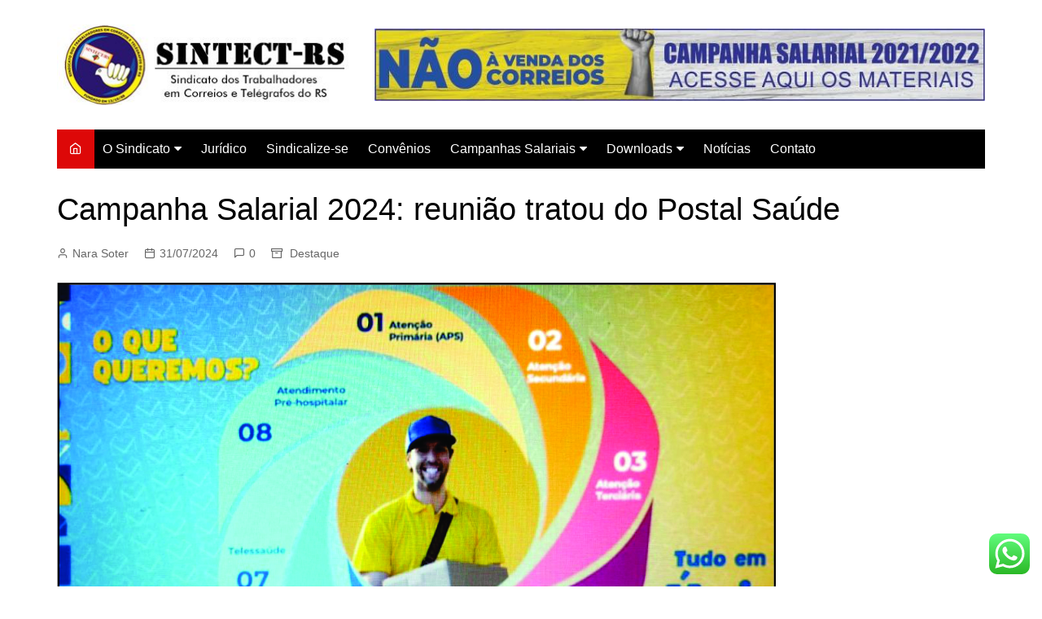

--- FILE ---
content_type: text/html; charset=UTF-8
request_url: https://sintectrs.org.br/campanha-salarial-2024-reuniao-tratou-do-postal-saude/
body_size: 20280
content:
		<!doctype html>
		<html lang="pt-BR">
				<head>
			<meta charset="UTF-8">
			<meta name="viewport" content="width=device-width, initial-scale=1">
			<link rel="profile" href="https://gmpg.org/xfn/11">
			<title>Campanha Salarial 2024: reunião tratou do Postal Saúde &#8211; Sintect &#8211; RS</title>
<meta name='robots' content='max-image-preview:large' />
<link rel='dns-prefetch' href='//platform-api.sharethis.com' />
<link rel='dns-prefetch' href='//fonts.googleapis.com' />
<link rel="alternate" type="application/rss+xml" title="Feed para Sintect - RS &raquo;" href="https://sintectrs.org.br/feed/" />
<link rel="alternate" type="application/rss+xml" title="Feed de comentários para Sintect - RS &raquo;" href="https://sintectrs.org.br/comments/feed/" />
<link rel="alternate" type="application/rss+xml" title="Feed de comentários para Sintect - RS &raquo; Campanha Salarial 2024: reunião tratou do Postal Saúde" href="https://sintectrs.org.br/campanha-salarial-2024-reuniao-tratou-do-postal-saude/feed/" />
<script type="text/javascript">
window._wpemojiSettings = {"baseUrl":"https:\/\/s.w.org\/images\/core\/emoji\/14.0.0\/72x72\/","ext":".png","svgUrl":"https:\/\/s.w.org\/images\/core\/emoji\/14.0.0\/svg\/","svgExt":".svg","source":{"concatemoji":"https:\/\/sintectrs.org.br\/wp-includes\/js\/wp-emoji-release.min.js?ver=6.2.8"}};
/*! This file is auto-generated */
!function(e,a,t){var n,r,o,i=a.createElement("canvas"),p=i.getContext&&i.getContext("2d");function s(e,t){p.clearRect(0,0,i.width,i.height),p.fillText(e,0,0);e=i.toDataURL();return p.clearRect(0,0,i.width,i.height),p.fillText(t,0,0),e===i.toDataURL()}function c(e){var t=a.createElement("script");t.src=e,t.defer=t.type="text/javascript",a.getElementsByTagName("head")[0].appendChild(t)}for(o=Array("flag","emoji"),t.supports={everything:!0,everythingExceptFlag:!0},r=0;r<o.length;r++)t.supports[o[r]]=function(e){if(p&&p.fillText)switch(p.textBaseline="top",p.font="600 32px Arial",e){case"flag":return s("\ud83c\udff3\ufe0f\u200d\u26a7\ufe0f","\ud83c\udff3\ufe0f\u200b\u26a7\ufe0f")?!1:!s("\ud83c\uddfa\ud83c\uddf3","\ud83c\uddfa\u200b\ud83c\uddf3")&&!s("\ud83c\udff4\udb40\udc67\udb40\udc62\udb40\udc65\udb40\udc6e\udb40\udc67\udb40\udc7f","\ud83c\udff4\u200b\udb40\udc67\u200b\udb40\udc62\u200b\udb40\udc65\u200b\udb40\udc6e\u200b\udb40\udc67\u200b\udb40\udc7f");case"emoji":return!s("\ud83e\udef1\ud83c\udffb\u200d\ud83e\udef2\ud83c\udfff","\ud83e\udef1\ud83c\udffb\u200b\ud83e\udef2\ud83c\udfff")}return!1}(o[r]),t.supports.everything=t.supports.everything&&t.supports[o[r]],"flag"!==o[r]&&(t.supports.everythingExceptFlag=t.supports.everythingExceptFlag&&t.supports[o[r]]);t.supports.everythingExceptFlag=t.supports.everythingExceptFlag&&!t.supports.flag,t.DOMReady=!1,t.readyCallback=function(){t.DOMReady=!0},t.supports.everything||(n=function(){t.readyCallback()},a.addEventListener?(a.addEventListener("DOMContentLoaded",n,!1),e.addEventListener("load",n,!1)):(e.attachEvent("onload",n),a.attachEvent("onreadystatechange",function(){"complete"===a.readyState&&t.readyCallback()})),(e=t.source||{}).concatemoji?c(e.concatemoji):e.wpemoji&&e.twemoji&&(c(e.twemoji),c(e.wpemoji)))}(window,document,window._wpemojiSettings);
</script>
<style type="text/css">
img.wp-smiley,
img.emoji {
	display: inline !important;
	border: none !important;
	box-shadow: none !important;
	height: 1em !important;
	width: 1em !important;
	margin: 0 0.07em !important;
	vertical-align: -0.1em !important;
	background: none !important;
	padding: 0 !important;
}
</style>
	<link rel='stylesheet' id='ht_ctc_main_css-css' href='https://sintectrs.org.br/wp-content/plugins/click-to-chat-for-whatsapp/new/inc/assets/css/main.css?ver=3.27.1' type='text/css' media='all' />
<link rel='stylesheet' id='wp-block-library-css' href='https://sintectrs.org.br/wp-includes/css/dist/block-library/style.min.css?ver=6.2.8' type='text/css' media='all' />
<style id='wp-block-library-theme-inline-css' type='text/css'>
.wp-block-audio figcaption{color:#555;font-size:13px;text-align:center}.is-dark-theme .wp-block-audio figcaption{color:hsla(0,0%,100%,.65)}.wp-block-audio{margin:0 0 1em}.wp-block-code{border:1px solid #ccc;border-radius:4px;font-family:Menlo,Consolas,monaco,monospace;padding:.8em 1em}.wp-block-embed figcaption{color:#555;font-size:13px;text-align:center}.is-dark-theme .wp-block-embed figcaption{color:hsla(0,0%,100%,.65)}.wp-block-embed{margin:0 0 1em}.blocks-gallery-caption{color:#555;font-size:13px;text-align:center}.is-dark-theme .blocks-gallery-caption{color:hsla(0,0%,100%,.65)}.wp-block-image figcaption{color:#555;font-size:13px;text-align:center}.is-dark-theme .wp-block-image figcaption{color:hsla(0,0%,100%,.65)}.wp-block-image{margin:0 0 1em}.wp-block-pullquote{border-bottom:4px solid;border-top:4px solid;color:currentColor;margin-bottom:1.75em}.wp-block-pullquote cite,.wp-block-pullquote footer,.wp-block-pullquote__citation{color:currentColor;font-size:.8125em;font-style:normal;text-transform:uppercase}.wp-block-quote{border-left:.25em solid;margin:0 0 1.75em;padding-left:1em}.wp-block-quote cite,.wp-block-quote footer{color:currentColor;font-size:.8125em;font-style:normal;position:relative}.wp-block-quote.has-text-align-right{border-left:none;border-right:.25em solid;padding-left:0;padding-right:1em}.wp-block-quote.has-text-align-center{border:none;padding-left:0}.wp-block-quote.is-large,.wp-block-quote.is-style-large,.wp-block-quote.is-style-plain{border:none}.wp-block-search .wp-block-search__label{font-weight:700}.wp-block-search__button{border:1px solid #ccc;padding:.375em .625em}:where(.wp-block-group.has-background){padding:1.25em 2.375em}.wp-block-separator.has-css-opacity{opacity:.4}.wp-block-separator{border:none;border-bottom:2px solid;margin-left:auto;margin-right:auto}.wp-block-separator.has-alpha-channel-opacity{opacity:1}.wp-block-separator:not(.is-style-wide):not(.is-style-dots){width:100px}.wp-block-separator.has-background:not(.is-style-dots){border-bottom:none;height:1px}.wp-block-separator.has-background:not(.is-style-wide):not(.is-style-dots){height:2px}.wp-block-table{margin:0 0 1em}.wp-block-table td,.wp-block-table th{word-break:normal}.wp-block-table figcaption{color:#555;font-size:13px;text-align:center}.is-dark-theme .wp-block-table figcaption{color:hsla(0,0%,100%,.65)}.wp-block-video figcaption{color:#555;font-size:13px;text-align:center}.is-dark-theme .wp-block-video figcaption{color:hsla(0,0%,100%,.65)}.wp-block-video{margin:0 0 1em}.wp-block-template-part.has-background{margin-bottom:0;margin-top:0;padding:1.25em 2.375em}
</style>
<link rel='stylesheet' id='classic-theme-styles-css' href='https://sintectrs.org.br/wp-includes/css/classic-themes.min.css?ver=6.2.8' type='text/css' media='all' />
<style id='global-styles-inline-css' type='text/css'>
body{--wp--preset--color--black: #000000;--wp--preset--color--cyan-bluish-gray: #abb8c3;--wp--preset--color--white: #ffffff;--wp--preset--color--pale-pink: #f78da7;--wp--preset--color--vivid-red: #cf2e2e;--wp--preset--color--luminous-vivid-orange: #ff6900;--wp--preset--color--luminous-vivid-amber: #fcb900;--wp--preset--color--light-green-cyan: #7bdcb5;--wp--preset--color--vivid-green-cyan: #00d084;--wp--preset--color--pale-cyan-blue: #8ed1fc;--wp--preset--color--vivid-cyan-blue: #0693e3;--wp--preset--color--vivid-purple: #9b51e0;--wp--preset--gradient--vivid-cyan-blue-to-vivid-purple: linear-gradient(135deg,rgba(6,147,227,1) 0%,rgb(155,81,224) 100%);--wp--preset--gradient--light-green-cyan-to-vivid-green-cyan: linear-gradient(135deg,rgb(122,220,180) 0%,rgb(0,208,130) 100%);--wp--preset--gradient--luminous-vivid-amber-to-luminous-vivid-orange: linear-gradient(135deg,rgba(252,185,0,1) 0%,rgba(255,105,0,1) 100%);--wp--preset--gradient--luminous-vivid-orange-to-vivid-red: linear-gradient(135deg,rgba(255,105,0,1) 0%,rgb(207,46,46) 100%);--wp--preset--gradient--very-light-gray-to-cyan-bluish-gray: linear-gradient(135deg,rgb(238,238,238) 0%,rgb(169,184,195) 100%);--wp--preset--gradient--cool-to-warm-spectrum: linear-gradient(135deg,rgb(74,234,220) 0%,rgb(151,120,209) 20%,rgb(207,42,186) 40%,rgb(238,44,130) 60%,rgb(251,105,98) 80%,rgb(254,248,76) 100%);--wp--preset--gradient--blush-light-purple: linear-gradient(135deg,rgb(255,206,236) 0%,rgb(152,150,240) 100%);--wp--preset--gradient--blush-bordeaux: linear-gradient(135deg,rgb(254,205,165) 0%,rgb(254,45,45) 50%,rgb(107,0,62) 100%);--wp--preset--gradient--luminous-dusk: linear-gradient(135deg,rgb(255,203,112) 0%,rgb(199,81,192) 50%,rgb(65,88,208) 100%);--wp--preset--gradient--pale-ocean: linear-gradient(135deg,rgb(255,245,203) 0%,rgb(182,227,212) 50%,rgb(51,167,181) 100%);--wp--preset--gradient--electric-grass: linear-gradient(135deg,rgb(202,248,128) 0%,rgb(113,206,126) 100%);--wp--preset--gradient--midnight: linear-gradient(135deg,rgb(2,3,129) 0%,rgb(40,116,252) 100%);--wp--preset--duotone--dark-grayscale: url('#wp-duotone-dark-grayscale');--wp--preset--duotone--grayscale: url('#wp-duotone-grayscale');--wp--preset--duotone--purple-yellow: url('#wp-duotone-purple-yellow');--wp--preset--duotone--blue-red: url('#wp-duotone-blue-red');--wp--preset--duotone--midnight: url('#wp-duotone-midnight');--wp--preset--duotone--magenta-yellow: url('#wp-duotone-magenta-yellow');--wp--preset--duotone--purple-green: url('#wp-duotone-purple-green');--wp--preset--duotone--blue-orange: url('#wp-duotone-blue-orange');--wp--preset--font-size--small: 16px;--wp--preset--font-size--medium: 28px;--wp--preset--font-size--large: 32px;--wp--preset--font-size--x-large: 42px;--wp--preset--font-size--larger: 38px;--wp--preset--spacing--20: 0.44rem;--wp--preset--spacing--30: 0.67rem;--wp--preset--spacing--40: 1rem;--wp--preset--spacing--50: 1.5rem;--wp--preset--spacing--60: 2.25rem;--wp--preset--spacing--70: 3.38rem;--wp--preset--spacing--80: 5.06rem;--wp--preset--shadow--natural: 6px 6px 9px rgba(0, 0, 0, 0.2);--wp--preset--shadow--deep: 12px 12px 50px rgba(0, 0, 0, 0.4);--wp--preset--shadow--sharp: 6px 6px 0px rgba(0, 0, 0, 0.2);--wp--preset--shadow--outlined: 6px 6px 0px -3px rgba(255, 255, 255, 1), 6px 6px rgba(0, 0, 0, 1);--wp--preset--shadow--crisp: 6px 6px 0px rgba(0, 0, 0, 1);}:where(.is-layout-flex){gap: 0.5em;}body .is-layout-flow > .alignleft{float: left;margin-inline-start: 0;margin-inline-end: 2em;}body .is-layout-flow > .alignright{float: right;margin-inline-start: 2em;margin-inline-end: 0;}body .is-layout-flow > .aligncenter{margin-left: auto !important;margin-right: auto !important;}body .is-layout-constrained > .alignleft{float: left;margin-inline-start: 0;margin-inline-end: 2em;}body .is-layout-constrained > .alignright{float: right;margin-inline-start: 2em;margin-inline-end: 0;}body .is-layout-constrained > .aligncenter{margin-left: auto !important;margin-right: auto !important;}body .is-layout-constrained > :where(:not(.alignleft):not(.alignright):not(.alignfull)){max-width: var(--wp--style--global--content-size);margin-left: auto !important;margin-right: auto !important;}body .is-layout-constrained > .alignwide{max-width: var(--wp--style--global--wide-size);}body .is-layout-flex{display: flex;}body .is-layout-flex{flex-wrap: wrap;align-items: center;}body .is-layout-flex > *{margin: 0;}:where(.wp-block-columns.is-layout-flex){gap: 2em;}.has-black-color{color: var(--wp--preset--color--black) !important;}.has-cyan-bluish-gray-color{color: var(--wp--preset--color--cyan-bluish-gray) !important;}.has-white-color{color: var(--wp--preset--color--white) !important;}.has-pale-pink-color{color: var(--wp--preset--color--pale-pink) !important;}.has-vivid-red-color{color: var(--wp--preset--color--vivid-red) !important;}.has-luminous-vivid-orange-color{color: var(--wp--preset--color--luminous-vivid-orange) !important;}.has-luminous-vivid-amber-color{color: var(--wp--preset--color--luminous-vivid-amber) !important;}.has-light-green-cyan-color{color: var(--wp--preset--color--light-green-cyan) !important;}.has-vivid-green-cyan-color{color: var(--wp--preset--color--vivid-green-cyan) !important;}.has-pale-cyan-blue-color{color: var(--wp--preset--color--pale-cyan-blue) !important;}.has-vivid-cyan-blue-color{color: var(--wp--preset--color--vivid-cyan-blue) !important;}.has-vivid-purple-color{color: var(--wp--preset--color--vivid-purple) !important;}.has-black-background-color{background-color: var(--wp--preset--color--black) !important;}.has-cyan-bluish-gray-background-color{background-color: var(--wp--preset--color--cyan-bluish-gray) !important;}.has-white-background-color{background-color: var(--wp--preset--color--white) !important;}.has-pale-pink-background-color{background-color: var(--wp--preset--color--pale-pink) !important;}.has-vivid-red-background-color{background-color: var(--wp--preset--color--vivid-red) !important;}.has-luminous-vivid-orange-background-color{background-color: var(--wp--preset--color--luminous-vivid-orange) !important;}.has-luminous-vivid-amber-background-color{background-color: var(--wp--preset--color--luminous-vivid-amber) !important;}.has-light-green-cyan-background-color{background-color: var(--wp--preset--color--light-green-cyan) !important;}.has-vivid-green-cyan-background-color{background-color: var(--wp--preset--color--vivid-green-cyan) !important;}.has-pale-cyan-blue-background-color{background-color: var(--wp--preset--color--pale-cyan-blue) !important;}.has-vivid-cyan-blue-background-color{background-color: var(--wp--preset--color--vivid-cyan-blue) !important;}.has-vivid-purple-background-color{background-color: var(--wp--preset--color--vivid-purple) !important;}.has-black-border-color{border-color: var(--wp--preset--color--black) !important;}.has-cyan-bluish-gray-border-color{border-color: var(--wp--preset--color--cyan-bluish-gray) !important;}.has-white-border-color{border-color: var(--wp--preset--color--white) !important;}.has-pale-pink-border-color{border-color: var(--wp--preset--color--pale-pink) !important;}.has-vivid-red-border-color{border-color: var(--wp--preset--color--vivid-red) !important;}.has-luminous-vivid-orange-border-color{border-color: var(--wp--preset--color--luminous-vivid-orange) !important;}.has-luminous-vivid-amber-border-color{border-color: var(--wp--preset--color--luminous-vivid-amber) !important;}.has-light-green-cyan-border-color{border-color: var(--wp--preset--color--light-green-cyan) !important;}.has-vivid-green-cyan-border-color{border-color: var(--wp--preset--color--vivid-green-cyan) !important;}.has-pale-cyan-blue-border-color{border-color: var(--wp--preset--color--pale-cyan-blue) !important;}.has-vivid-cyan-blue-border-color{border-color: var(--wp--preset--color--vivid-cyan-blue) !important;}.has-vivid-purple-border-color{border-color: var(--wp--preset--color--vivid-purple) !important;}.has-vivid-cyan-blue-to-vivid-purple-gradient-background{background: var(--wp--preset--gradient--vivid-cyan-blue-to-vivid-purple) !important;}.has-light-green-cyan-to-vivid-green-cyan-gradient-background{background: var(--wp--preset--gradient--light-green-cyan-to-vivid-green-cyan) !important;}.has-luminous-vivid-amber-to-luminous-vivid-orange-gradient-background{background: var(--wp--preset--gradient--luminous-vivid-amber-to-luminous-vivid-orange) !important;}.has-luminous-vivid-orange-to-vivid-red-gradient-background{background: var(--wp--preset--gradient--luminous-vivid-orange-to-vivid-red) !important;}.has-very-light-gray-to-cyan-bluish-gray-gradient-background{background: var(--wp--preset--gradient--very-light-gray-to-cyan-bluish-gray) !important;}.has-cool-to-warm-spectrum-gradient-background{background: var(--wp--preset--gradient--cool-to-warm-spectrum) !important;}.has-blush-light-purple-gradient-background{background: var(--wp--preset--gradient--blush-light-purple) !important;}.has-blush-bordeaux-gradient-background{background: var(--wp--preset--gradient--blush-bordeaux) !important;}.has-luminous-dusk-gradient-background{background: var(--wp--preset--gradient--luminous-dusk) !important;}.has-pale-ocean-gradient-background{background: var(--wp--preset--gradient--pale-ocean) !important;}.has-electric-grass-gradient-background{background: var(--wp--preset--gradient--electric-grass) !important;}.has-midnight-gradient-background{background: var(--wp--preset--gradient--midnight) !important;}.has-small-font-size{font-size: var(--wp--preset--font-size--small) !important;}.has-medium-font-size{font-size: var(--wp--preset--font-size--medium) !important;}.has-large-font-size{font-size: var(--wp--preset--font-size--large) !important;}.has-x-large-font-size{font-size: var(--wp--preset--font-size--x-large) !important;}
.wp-block-navigation a:where(:not(.wp-element-button)){color: inherit;}
:where(.wp-block-columns.is-layout-flex){gap: 2em;}
.wp-block-pullquote{font-size: 1.5em;line-height: 1.6;}
</style>
<link rel='stylesheet' id='contact-form-7-css' href='https://sintectrs.org.br/wp-content/plugins/contact-form-7/includes/css/styles.css?ver=5.7.6' type='text/css' media='all' />
<link rel='stylesheet' id='wpdm-font-awesome-css' href='https://sintectrs.org.br/wp-content/plugins/download-manager/assets/fontawesome/css/all.min.css?ver=6.2.8' type='text/css' media='all' />
<link rel='stylesheet' id='wpdm-front-bootstrap-css' href='https://sintectrs.org.br/wp-content/plugins/download-manager/assets/bootstrap/css/bootstrap.min.css?ver=6.2.8' type='text/css' media='all' />
<link rel='stylesheet' id='wpdm-front-css' href='https://sintectrs.org.br/wp-content/plugins/download-manager/assets/css/front.css?ver=6.2.8' type='text/css' media='all' />
<link rel='stylesheet' id='share-this-share-buttons-sticky-css' href='https://sintectrs.org.br/wp-content/plugins/sharethis-share-buttons/css/mu-style.css?ver=1682422482' type='text/css' media='all' />
<link rel='stylesheet' id='wpmagazine-modules-lite-google-fonts-css' href='https://fonts.googleapis.com/css?family=Roboto%3A400%2C100%2C300%2C400%2C500%2C700%2C900%7CYanone+Kaffeesatz%3A200%2C300%2C400%2C500%2C600%2C700%7COpen+Sans%3A300%2C400%2C600%2C700%2C800%7CRoboto+Slab%3A100%2C200%2C300%2C400%2C500%2C600%2C700%2C800%2C900%7CPoppins%3A100%2C200%2C300%2C400%2C500%2C600%2C700%2C800%2C900&#038;subset=latin%2Clatin-ext' type='text/css' media='all' />
<link rel='stylesheet' id='fontawesome-css' href='https://sintectrs.org.br/wp-content/plugins/wp-magazine-modules-lite/includes/assets/library/fontawesome/css/all.min.css?ver=5.12.1' type='text/css' media='all' />
<link rel='stylesheet' id='wpmagazine-modules-lite-frontend-css' href='https://sintectrs.org.br/wp-content/plugins/wp-magazine-modules-lite/includes/assets/css/build.css?ver=1.0.8' type='text/css' media='all' />
<link rel='stylesheet' id='slick-slider-css' href='https://sintectrs.org.br/wp-content/plugins/wp-magazine-modules-lite/includes/assets/library/slick-slider/css/slick.css?ver=1.8.0' type='text/css' media='all' />
<link rel='stylesheet' id='slick-slider-theme-css' href='https://sintectrs.org.br/wp-content/plugins/wp-magazine-modules-lite/includes/assets/library/slick-slider/css/slick-theme.css?ver=1.8.0' type='text/css' media='all' />
<link rel='stylesheet' id='cream-magazine-style-css' href='https://sintectrs.org.br/wp-content/themes/cream-magazine/style.css?ver=2.1.4' type='text/css' media='all' />
<link rel='stylesheet' id='fontAwesome-4-css' href='https://sintectrs.org.br/wp-content/themes/cream-magazine/assets/dist/fonts/fontAwesome/fontAwesome.min.css?ver=2.1.4' type='text/css' media='all' />
<link rel='stylesheet' id='feather-icons-css' href='https://sintectrs.org.br/wp-content/themes/cream-magazine/assets/dist/fonts/feather/feather.min.css?ver=2.1.4' type='text/css' media='all' />
<link rel='stylesheet' id='cream-magazine-main-css' href='https://sintectrs.org.br/wp-content/themes/cream-magazine/assets/dist/css/main.css?ver=2.1.4' type='text/css' media='all' />
<link rel='stylesheet' id='universal-google-adsense-and-ads-manager-css' href='https://sintectrs.org.br/wp-content/plugins/universal-google-adsense-and-ads-manager/public/assets/dist/css/ugaam-public.css?ver=1.1.2' type='text/css' media='all' />
<script type='text/javascript' src='https://sintectrs.org.br/wp-includes/js/jquery/jquery.min.js?ver=3.6.4' id='jquery-core-js'></script>
<script type='text/javascript' src='https://sintectrs.org.br/wp-includes/js/jquery/jquery-migrate.min.js?ver=3.4.0' id='jquery-migrate-js'></script>
<script type='text/javascript' src='https://sintectrs.org.br/wp-content/plugins/download-manager/assets/bootstrap/js/popper.min.js?ver=6.2.8' id='wpdm-poper-js'></script>
<script type='text/javascript' src='https://sintectrs.org.br/wp-content/plugins/download-manager/assets/bootstrap/js/bootstrap.min.js?ver=6.2.8' id='wpdm-front-bootstrap-js'></script>
<script type='text/javascript' id='wpdm-frontjs-js-extra'>
/* <![CDATA[ */
var wpdm_url = {"home":"https:\/\/sintectrs.org.br\/","site":"https:\/\/sintectrs.org.br\/","ajax":"https:\/\/sintectrs.org.br\/wp-admin\/admin-ajax.php"};
var wpdm_js = {"spinner":"<i class=\"fas fa-sun fa-spin\"><\/i>"};
/* ]]> */
</script>
<script type='text/javascript' src='https://sintectrs.org.br/wp-content/plugins/download-manager/assets/js/front.js?ver=3.2.70' id='wpdm-frontjs-js'></script>
<script type='text/javascript' src='//platform-api.sharethis.com/js/sharethis.js?ver=2.1.6#property=6447bad865e28d00193ae96a&#038;product=inline-buttons&#038;source=sharethis-share-buttons-wordpress' id='share-this-share-buttons-mu-js'></script>
<script type='text/javascript' src='https://sintectrs.org.br/wp-content/plugins/universal-google-adsense-and-ads-manager/public/assets/dist/js/ugaam-public.js?ver=1.1.2' id='universal-google-adsense-and-ads-manager-js'></script>
<link rel="https://api.w.org/" href="https://sintectrs.org.br/wp-json/" /><link rel="alternate" type="application/json" href="https://sintectrs.org.br/wp-json/wp/v2/posts/7016" /><link rel="EditURI" type="application/rsd+xml" title="RSD" href="https://sintectrs.org.br/xmlrpc.php?rsd" />
<link rel="wlwmanifest" type="application/wlwmanifest+xml" href="https://sintectrs.org.br/wp-includes/wlwmanifest.xml" />
<meta name="generator" content="WordPress 6.2.8" />
<link rel="canonical" href="https://sintectrs.org.br/campanha-salarial-2024-reuniao-tratou-do-postal-saude/" />
<link rel='shortlink' href='https://sintectrs.org.br/?p=7016' />
<link rel="alternate" type="application/json+oembed" href="https://sintectrs.org.br/wp-json/oembed/1.0/embed?url=https%3A%2F%2Fsintectrs.org.br%2Fcampanha-salarial-2024-reuniao-tratou-do-postal-saude%2F" />
<link rel="alternate" type="text/xml+oembed" href="https://sintectrs.org.br/wp-json/oembed/1.0/embed?url=https%3A%2F%2Fsintectrs.org.br%2Fcampanha-salarial-2024-reuniao-tratou-do-postal-saude%2F&#038;format=xml" />
			<style>
							</style>
			<link rel="pingback" href="https://sintectrs.org.br/xmlrpc.php"><style>a:hover{text-decoration:none !important;}button,input[type="button"],input[type="reset"],input[type="submit"],.primary-navigation > ul > li.home-btn,.cm_header_lay_three .primary-navigation > ul > li.home-btn,.news_ticker_wrap .ticker_head,#toTop,.section-title h2::after,.sidebar-widget-area .widget .widget-title h2::after,.footer-widget-container .widget .widget-title h2::after,#comments div#respond h3#reply-title::after,#comments h2.comments-title:after,.post_tags a,.owl-carousel .owl-nav button.owl-prev,.owl-carousel .owl-nav button.owl-next,.cm_author_widget .author-detail-link a,.error_foot form input[type="submit"],.widget_search form input[type="submit"],.header-search-container input[type="submit"],.trending_widget_carousel .owl-dots button.owl-dot,.pagination .page-numbers.current,.post-navigation .nav-links .nav-previous a,.post-navigation .nav-links .nav-next a,#comments form input[type="submit"],footer .widget.widget_search form input[type="submit"]:hover,.widget_product_search .woocommerce-product-search button[type="submit"],.woocommerce ul.products li.product .button,.woocommerce .woocommerce-pagination ul.page-numbers li span.current,.woocommerce .product div.summary .cart button.single_add_to_cart_button,.woocommerce .product div.woocommerce-tabs div.panel #reviews #review_form_wrapper .comment-form p.form-submit .submit,.woocommerce .product section.related > h2::after,.woocommerce .cart .button:hover,.woocommerce .cart .button:focus,.woocommerce .cart input.button:hover,.woocommerce .cart input.button:focus,.woocommerce #respond input#submit:hover,.woocommerce #respond input#submit:focus,.woocommerce button.button:hover,.woocommerce button.button:focus,.woocommerce input.button:hover,.woocommerce input.button:focus,.woocommerce #respond input#submit.alt:hover,.woocommerce a.button.alt:hover,.woocommerce button.button.alt:hover,.woocommerce input.button.alt:hover,.woocommerce a.remove:hover,.woocommerce-account .woocommerce-MyAccount-navigation ul li.is-active a,.woocommerce a.button:hover,.woocommerce a.button:focus,.widget_product_tag_cloud .tagcloud a:hover,.widget_product_tag_cloud .tagcloud a:focus,.woocommerce .widget_price_filter .price_slider_wrapper .ui-slider .ui-slider-handle,.error_page_top_portion,.primary-navigation ul li a span.menu-item-description{background-color:#dd0808}a:hover,.post_title h2 a:hover,.post_title h2 a:focus,.post_meta li a:hover,.post_meta li a:focus,ul.social-icons li a[href*=".com"]:hover::before,.ticker_carousel .owl-nav button.owl-prev i,.ticker_carousel .owl-nav button.owl-next i,.news_ticker_wrap .ticker_items .item a:hover,.news_ticker_wrap .ticker_items .item a:focus,.cm_banner .post_title h2 a:hover,.cm_banner .post_meta li a:hover,.cm_middle_post_widget_one .post_title h2 a:hover,.cm_middle_post_widget_one .post_meta li a:hover,.cm_middle_post_widget_three .post_thumb .post-holder a:hover,.cm_middle_post_widget_three .post_thumb .post-holder a:focus,.cm_middle_post_widget_six .middle_widget_six_carousel .item .card .card_content a:hover,.cm_middle_post_widget_six .middle_widget_six_carousel .item .card .card_content a:focus,.cm_post_widget_twelve .card .post-holder a:hover,.cm_post_widget_twelve .card .post-holder a:focus,.cm_post_widget_seven .card .card_content a:hover,.cm_post_widget_seven .card .card_content a:focus,.copyright_section a:hover,.footer_nav ul li a:hover,.breadcrumb ul li:last-child span,.pagination .page-numbers:hover,#comments ol.comment-list li article footer.comment-meta .comment-metadata span.edit-link a:hover,#comments ol.comment-list li article .reply a:hover,.social-share ul li a:hover,ul.social-icons li a:hover,ul.social-icons li a:focus,.woocommerce ul.products li.product a:hover,.woocommerce ul.products li.product .price,.woocommerce .woocommerce-pagination ul.page-numbers li a.page-numbers:hover,.woocommerce div.product p.price,.woocommerce div.product span.price,.video_section .video_details .post_title h2 a:hover,.primary-navigation.dark li a:hover,footer .footer_inner a:hover,.footer-widget-container ul.post_meta li:hover span,.footer-widget-container ul.post_meta li:hover a,ul.post_meta li a:hover,.cm-post-widget-two .big-card .post-holder .post_title h2 a:hover,.cm-post-widget-two .big-card .post_meta li a:hover,.copyright_section .copyrights a,.breadcrumb ul li a:hover,.breadcrumb ul li a:hover span{color:#dd0808}.ticker_carousel .owl-nav button.owl-prev,.ticker_carousel .owl-nav button.owl-next,.error_foot form input[type="submit"],.widget_search form input[type="submit"],.pagination .page-numbers:hover,#comments form input[type="submit"],.social-share ul li a:hover,.header-search-container .search-form-entry,.widget_product_search .woocommerce-product-search button[type="submit"],.woocommerce .woocommerce-pagination ul.page-numbers li span.current,.woocommerce .woocommerce-pagination ul.page-numbers li a.page-numbers:hover,.woocommerce a.remove:hover,.ticker_carousel .owl-nav button.owl-prev:hover,.ticker_carousel .owl-nav button.owl-next:hover,footer .widget.widget_search form input[type="submit"]:hover,.trending_widget_carousel .owl-dots button.owl-dot,.the_content blockquote,.widget_tag_cloud .tagcloud a:hover{border-color:#dd0808}header .mask{background-color:rgba(0,0,0,0.2);}.site-description{color:#000000;}body{font-family:Arial,sans-serif;font-weight:inherit;}h1,h2,h3,h4,h5,h6,.site-title{font-family:Arial,sans-serif;font-weight:inherit;}.entry_cats ul.post-categories li a{background-color:#FF3D00;color:#fff;}.entry_cats ul.post-categories li a:hover{background-color:#010101;color:#fff;}.the_content a{color:#FF3D00;}.the_content a:hover{color:#010101;}.post-display-grid .card_content .cm-post-excerpt{margin-top:15px;}</style><meta name="generator" content="Elementor 3.12.2; features: e_dom_optimization, e_optimized_assets_loading, e_optimized_css_loading, a11y_improvements, additional_custom_breakpoints; settings: css_print_method-external, google_font-enabled, font_display-auto">
		<style type="text/css">
							.site-title,
				.site-description {
					position: absolute;
					clip: rect(1px, 1px, 1px, 1px);
				}
						</style>
		<link rel="icon" href="https://sintectrs.org.br/wp-content/uploads/2021/09/cropped-logo_sintectrs-150x150-1-32x32.png" sizes="32x32" />
<link rel="icon" href="https://sintectrs.org.br/wp-content/uploads/2021/09/cropped-logo_sintectrs-150x150-1-192x192.png" sizes="192x192" />
<link rel="apple-touch-icon" href="https://sintectrs.org.br/wp-content/uploads/2021/09/cropped-logo_sintectrs-150x150-1-180x180.png" />
<meta name="msapplication-TileImage" content="https://sintectrs.org.br/wp-content/uploads/2021/09/cropped-logo_sintectrs-150x150-1-270x270.png" />
<meta name="generator" content="WordPress Download Manager 3.2.70" />
                <style>
        /* WPDM Link Template Styles */        </style>
                <style>

            :root {
                --color-primary: #4a8eff;
                --color-primary-rgb: 74, 142, 255;
                --color-primary-hover: #5998ff;
                --color-primary-active: #3281ff;
                --color-secondary: #6c757d;
                --color-secondary-rgb: 108, 117, 125;
                --color-secondary-hover: #6c757d;
                --color-secondary-active: #6c757d;
                --color-success: #018e11;
                --color-success-rgb: 1, 142, 17;
                --color-success-hover: #0aad01;
                --color-success-active: #0c8c01;
                --color-info: #2CA8FF;
                --color-info-rgb: 44, 168, 255;
                --color-info-hover: #2CA8FF;
                --color-info-active: #2CA8FF;
                --color-warning: #FFB236;
                --color-warning-rgb: 255, 178, 54;
                --color-warning-hover: #FFB236;
                --color-warning-active: #FFB236;
                --color-danger: #ff5062;
                --color-danger-rgb: 255, 80, 98;
                --color-danger-hover: #ff5062;
                --color-danger-active: #ff5062;
                --color-green: #30b570;
                --color-blue: #0073ff;
                --color-purple: #8557D3;
                --color-red: #ff5062;
                --color-muted: rgba(69, 89, 122, 0.6);
                --wpdm-font: "Rubik", -apple-system, BlinkMacSystemFont, "Segoe UI", Roboto, Helvetica, Arial, sans-serif, "Apple Color Emoji", "Segoe UI Emoji", "Segoe UI Symbol";
            }

            .wpdm-download-link.btn.btn-primary {
                border-radius: 4px;
            }


        </style>
        		</head>
				<body data-rsssl=1 class="post-template-default single single-post postid-7016 single-format-standard wp-custom-logo wp-embed-responsive right-sidebar elementor-default elementor-kit-5561">
			<svg xmlns="http://www.w3.org/2000/svg" viewBox="0 0 0 0" width="0" height="0" focusable="false" role="none" style="visibility: hidden; position: absolute; left: -9999px; overflow: hidden;" ><defs><filter id="wp-duotone-dark-grayscale"><feColorMatrix color-interpolation-filters="sRGB" type="matrix" values=" .299 .587 .114 0 0 .299 .587 .114 0 0 .299 .587 .114 0 0 .299 .587 .114 0 0 " /><feComponentTransfer color-interpolation-filters="sRGB" ><feFuncR type="table" tableValues="0 0.49803921568627" /><feFuncG type="table" tableValues="0 0.49803921568627" /><feFuncB type="table" tableValues="0 0.49803921568627" /><feFuncA type="table" tableValues="1 1" /></feComponentTransfer><feComposite in2="SourceGraphic" operator="in" /></filter></defs></svg><svg xmlns="http://www.w3.org/2000/svg" viewBox="0 0 0 0" width="0" height="0" focusable="false" role="none" style="visibility: hidden; position: absolute; left: -9999px; overflow: hidden;" ><defs><filter id="wp-duotone-grayscale"><feColorMatrix color-interpolation-filters="sRGB" type="matrix" values=" .299 .587 .114 0 0 .299 .587 .114 0 0 .299 .587 .114 0 0 .299 .587 .114 0 0 " /><feComponentTransfer color-interpolation-filters="sRGB" ><feFuncR type="table" tableValues="0 1" /><feFuncG type="table" tableValues="0 1" /><feFuncB type="table" tableValues="0 1" /><feFuncA type="table" tableValues="1 1" /></feComponentTransfer><feComposite in2="SourceGraphic" operator="in" /></filter></defs></svg><svg xmlns="http://www.w3.org/2000/svg" viewBox="0 0 0 0" width="0" height="0" focusable="false" role="none" style="visibility: hidden; position: absolute; left: -9999px; overflow: hidden;" ><defs><filter id="wp-duotone-purple-yellow"><feColorMatrix color-interpolation-filters="sRGB" type="matrix" values=" .299 .587 .114 0 0 .299 .587 .114 0 0 .299 .587 .114 0 0 .299 .587 .114 0 0 " /><feComponentTransfer color-interpolation-filters="sRGB" ><feFuncR type="table" tableValues="0.54901960784314 0.98823529411765" /><feFuncG type="table" tableValues="0 1" /><feFuncB type="table" tableValues="0.71764705882353 0.25490196078431" /><feFuncA type="table" tableValues="1 1" /></feComponentTransfer><feComposite in2="SourceGraphic" operator="in" /></filter></defs></svg><svg xmlns="http://www.w3.org/2000/svg" viewBox="0 0 0 0" width="0" height="0" focusable="false" role="none" style="visibility: hidden; position: absolute; left: -9999px; overflow: hidden;" ><defs><filter id="wp-duotone-blue-red"><feColorMatrix color-interpolation-filters="sRGB" type="matrix" values=" .299 .587 .114 0 0 .299 .587 .114 0 0 .299 .587 .114 0 0 .299 .587 .114 0 0 " /><feComponentTransfer color-interpolation-filters="sRGB" ><feFuncR type="table" tableValues="0 1" /><feFuncG type="table" tableValues="0 0.27843137254902" /><feFuncB type="table" tableValues="0.5921568627451 0.27843137254902" /><feFuncA type="table" tableValues="1 1" /></feComponentTransfer><feComposite in2="SourceGraphic" operator="in" /></filter></defs></svg><svg xmlns="http://www.w3.org/2000/svg" viewBox="0 0 0 0" width="0" height="0" focusable="false" role="none" style="visibility: hidden; position: absolute; left: -9999px; overflow: hidden;" ><defs><filter id="wp-duotone-midnight"><feColorMatrix color-interpolation-filters="sRGB" type="matrix" values=" .299 .587 .114 0 0 .299 .587 .114 0 0 .299 .587 .114 0 0 .299 .587 .114 0 0 " /><feComponentTransfer color-interpolation-filters="sRGB" ><feFuncR type="table" tableValues="0 0" /><feFuncG type="table" tableValues="0 0.64705882352941" /><feFuncB type="table" tableValues="0 1" /><feFuncA type="table" tableValues="1 1" /></feComponentTransfer><feComposite in2="SourceGraphic" operator="in" /></filter></defs></svg><svg xmlns="http://www.w3.org/2000/svg" viewBox="0 0 0 0" width="0" height="0" focusable="false" role="none" style="visibility: hidden; position: absolute; left: -9999px; overflow: hidden;" ><defs><filter id="wp-duotone-magenta-yellow"><feColorMatrix color-interpolation-filters="sRGB" type="matrix" values=" .299 .587 .114 0 0 .299 .587 .114 0 0 .299 .587 .114 0 0 .299 .587 .114 0 0 " /><feComponentTransfer color-interpolation-filters="sRGB" ><feFuncR type="table" tableValues="0.78039215686275 1" /><feFuncG type="table" tableValues="0 0.94901960784314" /><feFuncB type="table" tableValues="0.35294117647059 0.47058823529412" /><feFuncA type="table" tableValues="1 1" /></feComponentTransfer><feComposite in2="SourceGraphic" operator="in" /></filter></defs></svg><svg xmlns="http://www.w3.org/2000/svg" viewBox="0 0 0 0" width="0" height="0" focusable="false" role="none" style="visibility: hidden; position: absolute; left: -9999px; overflow: hidden;" ><defs><filter id="wp-duotone-purple-green"><feColorMatrix color-interpolation-filters="sRGB" type="matrix" values=" .299 .587 .114 0 0 .299 .587 .114 0 0 .299 .587 .114 0 0 .299 .587 .114 0 0 " /><feComponentTransfer color-interpolation-filters="sRGB" ><feFuncR type="table" tableValues="0.65098039215686 0.40392156862745" /><feFuncG type="table" tableValues="0 1" /><feFuncB type="table" tableValues="0.44705882352941 0.4" /><feFuncA type="table" tableValues="1 1" /></feComponentTransfer><feComposite in2="SourceGraphic" operator="in" /></filter></defs></svg><svg xmlns="http://www.w3.org/2000/svg" viewBox="0 0 0 0" width="0" height="0" focusable="false" role="none" style="visibility: hidden; position: absolute; left: -9999px; overflow: hidden;" ><defs><filter id="wp-duotone-blue-orange"><feColorMatrix color-interpolation-filters="sRGB" type="matrix" values=" .299 .587 .114 0 0 .299 .587 .114 0 0 .299 .587 .114 0 0 .299 .587 .114 0 0 " /><feComponentTransfer color-interpolation-filters="sRGB" ><feFuncR type="table" tableValues="0.098039215686275 1" /><feFuncG type="table" tableValues="0 0.66274509803922" /><feFuncB type="table" tableValues="0.84705882352941 0.41960784313725" /><feFuncA type="table" tableValues="1 1" /></feComponentTransfer><feComposite in2="SourceGraphic" operator="in" /></filter></defs></svg>			<a class="skip-link screen-reader-text" href="#content">Ir para o conteúdo</a>
				<div class="page-wrapper">
		<header class="general-header cm-header-style-one">
		<div class="cm-container">
		<div class="logo-container">
			<div class="row align-items-center">
				<div class="cm-col-lg-4 cm-col-12">
							<div class="logo">
			<a href="https://sintectrs.org.br/" class="custom-logo-link" rel="home"><img width="362" height="100" src="https://sintectrs.org.br/wp-content/uploads/2021/09/cropped-logo_362x100_Topo.jpg" class="custom-logo" alt="Sintect &#8211; RS" decoding="async" srcset="https://sintectrs.org.br/wp-content/uploads/2021/09/cropped-logo_362x100_Topo.jpg 362w, https://sintectrs.org.br/wp-content/uploads/2021/09/cropped-logo_362x100_Topo-300x83.jpg 300w" sizes="(max-width: 362px) 100vw, 362px" /></a>		</div><!-- .logo -->
						</div><!-- .col -->
									<div class="cm-col-lg-8 cm-col-12">
						<div class="advertisement-area">
							<div id="media_image-3" class="widget widget_media_image"><a href="#"><img width="794" height="94" src="https://sintectrs.org.br/wp-content/uploads/2021/09/banner_campanha21_sintectrs.jpg" class="image wp-image-770  attachment-full size-full" alt="" decoding="async" loading="lazy" style="max-width: 100%; height: auto;" srcset="https://sintectrs.org.br/wp-content/uploads/2021/09/banner_campanha21_sintectrs.jpg 794w, https://sintectrs.org.br/wp-content/uploads/2021/09/banner_campanha21_sintectrs-300x36.jpg 300w, https://sintectrs.org.br/wp-content/uploads/2021/09/banner_campanha21_sintectrs-768x91.jpg 768w" sizes="(max-width: 794px) 100vw, 794px" /></a></div>						</div><!-- .advertisement-area -->
					</div><!-- .col -->
							</div><!-- .row -->
		</div><!-- .logo-container -->
		<nav class="main-navigation">
			<div id="main-nav" class="primary-navigation">
				<ul id="menu-menutopo" class=""><li class="home-btn"><a href="https://sintectrs.org.br/"><i class="feather icon-home" aria-hidden="true"></i></a></li><li id="menu-item-987" class="menu-item menu-item-type-custom menu-item-object-custom menu-item-has-children menu-item-987"><a href="#">O Sindicato</a>
<ul class="sub-menu">
	<li id="menu-item-5422" class="menu-item menu-item-type-post_type menu-item-object-page menu-item-5422"><a href="https://sintectrs.org.br/sindicato/diretoria/">Diretoria</a></li>
	<li id="menu-item-5424" class="menu-item menu-item-type-post_type menu-item-object-page menu-item-5424"><a href="https://sintectrs.org.br/sindicato/historia/">História</a></li>
	<li id="menu-item-5425" class="menu-item menu-item-type-post_type menu-item-object-page menu-item-5425"><a href="https://sintectrs.org.br/sindicato/estatuto/">Estatuto</a></li>
	<li id="menu-item-6160" class="menu-item menu-item-type-custom menu-item-object-custom menu-item-6160"><a href="#">Subsedes</a></li>
</ul>
</li>
<li id="menu-item-5426" class="menu-item menu-item-type-post_type menu-item-object-page menu-item-5426"><a href="https://sintectrs.org.br/sindicato/juridico/">Jurídico</a></li>
<li id="menu-item-989" class="menu-item menu-item-type-custom menu-item-object-custom menu-item-989"><a href="https://sintectrs.org.br/sindicalize-se/">Sindicalize-se</a></li>
<li id="menu-item-990" class="menu-item menu-item-type-custom menu-item-object-custom menu-item-990"><a href="https://sintectrs.org.br/convenios/">Convênios</a></li>
<li id="menu-item-5431" class="menu-item menu-item-type-custom menu-item-object-custom menu-item-has-children menu-item-5431"><a href="#">Campanhas Salariais</a>
<ul class="sub-menu">
	<li id="menu-item-5435" class="menu-item menu-item-type-post_type menu-item-object-page menu-item-5435"><a href="https://sintectrs.org.br/downloads/campanha-salarial-2016-2017/">Campanha Salarial 2016/2017</a></li>
	<li id="menu-item-5433" class="menu-item menu-item-type-post_type menu-item-object-page menu-item-5433"><a href="https://sintectrs.org.br/downloads/campanha-salarial-20172018/">Campanha Salarial 2017/2018</a></li>
	<li id="menu-item-5432" class="menu-item menu-item-type-post_type menu-item-object-page menu-item-5432"><a href="https://sintectrs.org.br/downloads/campanha-salarial-2018-2019/">Campanha Salarial 2018/2019</a></li>
	<li id="menu-item-5434" class="menu-item menu-item-type-post_type menu-item-object-page menu-item-5434"><a href="https://sintectrs.org.br/campanha-salarial-2020-2021/">Campanha Salarial 2020/2021</a></li>
</ul>
</li>
<li id="menu-item-991" class="menu-item menu-item-type-custom menu-item-object-custom menu-item-has-children menu-item-991"><a href="#">Downloads</a>
<ul class="sub-menu">
	<li id="menu-item-5430" class="menu-item menu-item-type-post_type menu-item-object-page menu-item-5430"><a href="https://sintectrs.org.br/downloads/documentos/">Documentos</a></li>
	<li id="menu-item-6279" class="menu-item menu-item-type-post_type menu-item-object-page menu-item-6279"><a href="https://sintectrs.org.br/downloads/acordos-coletivos/">Acordos Coletivos</a></li>
</ul>
</li>
<li id="menu-item-6191" class="menu-item menu-item-type-taxonomy menu-item-object-category menu-item-6191"><a href="https://sintectrs.org.br/category/noticias/">Notícias</a></li>
<li id="menu-item-771" class="menu-item menu-item-type-post_type menu-item-object-page menu-item-771"><a href="https://sintectrs.org.br/contate-nos/">Contato</a></li>
</ul>			</div><!-- .primary-navigation -->
			<div class="header-search-container">
				<div class="search-form-entry">
					<form role="search" class="cm-search-form" method="get" action="https://sintectrs.org.br/"><input type="search" name="s" placeholder="Escreva aqui" value"" ><button type="submit" class="cm-submit-btn"><i class="feather icon-search"></i></button></form>				</div><!-- .search-form-entry -->
			</div><!-- .search-container -->
		</nav><!-- .main-navigation -->
	</div><!-- .cm-container -->
</header><!-- .general-header -->
<div id="content" class="site-content">
	<div class="cm-container">
	<div class="inner-page-wrapper">
		<div id="primary" class="content-area">
			<main id="main" class="site-main">
				<div class="cm_post_page_lay_wrap">
										<div class="single-container">
						<div class="row">  
							<div class="cm-col-lg-12 cm-col-12">
								<div class="content-entry">
	<article id="post-7016" class="post-detail post-7016 post type-post status-publish format-standard has-post-thumbnail hentry category-destaque">
		<div class="the_title">
			<h1>Campanha Salarial 2024: reunião tratou do Postal Saúde</h1>
		</div><!-- .the_title -->
					<div class="cm-post-meta">
				<ul class="post_meta">
											<li class="post_author">
							<a href="https://sintectrs.org.br/author/nara/">Nara Soter</a>
						</li><!-- .post_author -->
												<li class="posted_date">
							<a href="https://sintectrs.org.br/campanha-salarial-2024-reuniao-tratou-do-postal-saude/"><time class="entry-date published updated" datetime="2024-07-31T20:00:11-03:00">31/07/2024</time></a>
						</li><!-- .posted_date -->
												<li class="comments">
							<a href="https://sintectrs.org.br/campanha-salarial-2024-reuniao-tratou-do-postal-saude/#comments">0</a>
						</li><!-- .comments -->
													<li class="entry_cats">
								<a href="https://sintectrs.org.br/category/destaque/" rel="category tag">Destaque</a>							</li><!-- .entry_cats -->
											</ul><!-- .post_meta -->
			</div><!-- .meta -->
									<div class="post_thumb">
					<figure>
					<img width="883" height="543" src="https://sintectrs.org.br/wp-content/uploads/2024/07/postal-saude.jpg" class="attachment-full size-full wp-post-image" alt="Campanha Salarial 2024: reunião tratou do Postal Saúde" decoding="async" srcset="https://sintectrs.org.br/wp-content/uploads/2024/07/postal-saude.jpg 883w, https://sintectrs.org.br/wp-content/uploads/2024/07/postal-saude-300x184.jpg 300w, https://sintectrs.org.br/wp-content/uploads/2024/07/postal-saude-768x472.jpg 768w" sizes="(max-width: 883px) 100vw, 883px" />					</figure>
				</div>
						<div class="the_content">
			<div style="margin-top: 0px; margin-bottom: 0px;" class="sharethis-inline-share-buttons" ></div><p>A reunião desta quarta-feira (31) do Comando Nacional de Mobilização e Negociação com a empresa tratou, pela manhã, das cláusulas do bloco dos benefícios. Os debates terão continuidade nesta quinta, 1º de agosto.</p>
<p>Pela parte da tarde, a direção do Postal Saúde apresentou uma proposta de reconfiguração do Plano, mas não tratou da questão das mensalidades e da coparticipação, questões que o CNMN espera que seja apresentado na reunião desta quinta, quando o debate for retomado.</p>
<p>Entre os temas apresentados em relação a nova configuração estiveram a implantação de consultórios digitais nos estados, e atendimento que vai da atenção primária até a pré-internação hospitalar, incluindo ambulatório, telesaúde, saúde integrativa e outras etapas.</p>
<p>Este é um dos temas importantes para os trabalhadores, especialmente para que os problemas de atendimento, de coparticipação e das mensalidade sejam resolvidos de forma a não penalizar mais os trabalhadores e trabalhadoras, que tem, inclusive, levado alguns a se desligarem do plano por não poderem mais pagar por ele para si e seus dependentes.</p>
<p>Lembrando que esta é uma questão que dialoga com a saúde física e mental dos trabalhadores e condição essencial para que o trabalhador/a possa realizar com tranquilidade suas funções.</p>
<p>Assessoria de Comunicação</p>
<p>31/07/2024 18:47:30</p>
		</div><!-- .the_content -->
			</article><!-- #post-7016 -->
</div><!-- .content-entry -->
	<div class="author_box">
		<div class="row no-gutters">
			<div class="cm-col-lg-3 cm-col-md-2 cm-col-3">
				<div class="author_thumb">
					<img alt='' src='https://secure.gravatar.com/avatar/cc3f12801b23e7e8d0b7d12a9dc29276?s=300&#038;d=mm&#038;r=g' srcset='https://secure.gravatar.com/avatar/cc3f12801b23e7e8d0b7d12a9dc29276?s=600&#038;d=mm&#038;r=g 2x' class='avatar avatar-300 photo' height='300' width='300' loading='lazy' decoding='async'/>				</div><!-- .author_thumb -->
			</div><!-- .col -->
			<div class="cm-col-lg-9 cm-col-md-10 cm-col-9">
				<div class="author_details">
					<div class="author_name">
						<h3>Nara Soter</h3>
					</div><!-- .author_name -->
					<div class="author_desc">
											</div><!-- .author_desc -->
				</div><!-- .author_details -->
			</div><!-- .col -->
		</div><!-- .row -->
	</div><!-- .author_box -->
	
	<nav class="navigation post-navigation" aria-label="Posts">
		<h2 class="screen-reader-text">Navegação de Post</h2>
		<div class="nav-links"><div class="nav-previous"><a href="https://sintectrs.org.br/proposta-da-empresa-e-rejeitada-em-todas-as-bases-da-fentect-e-categoria-reafirma-greve/" rel="prev">Anterior</a></div><div class="nav-next"><a href="https://sintectrs.org.br/atos-do-dia-2-reforcam-disposicao-de-greve/" rel="next">Próximo</a></div></div>
	</nav>	<section class="cm_related_post_container">
		<div class="section_inner">
							<div class="section-title">
					<h2>Related articles</h2>
				</div><!-- .section-title -->
							<div class="row">
									<div class="cm-col-lg-4 cm-col-md-6 cm-col-12">
						<div class="card">
															<div class="post_thumb">
											<a href="https://sintectrs.org.br/sintect-rs-cobra-da-ect-cumprimento-imediato-da-decisao-do-tst/">
			<figure class="imghover">
				<img width="800" height="450" src="https://sintectrs.org.br/wp-content/uploads/2026/01/Design-sem-nome-4-800x450.png" class="attachment-cream-magazine-thumbnail-2 size-cream-magazine-thumbnail-2 wp-post-image" alt="SINTECT-RS cobra da ECT cumprimento imediato da decisão do TST" decoding="async" loading="lazy" />			</figure>
		</a>
										</div><!-- .post_thumb.imghover -->
															<div class="card_content">
												<div class="entry_cats">
					<ul class="post-categories">
	<li><a href="https://sintectrs.org.br/category/destaque/" rel="category tag">Destaque</a></li></ul>				</div><!-- .entry_cats -->
												<div class="post_title">
									<h2><a href="https://sintectrs.org.br/sintect-rs-cobra-da-ect-cumprimento-imediato-da-decisao-do-tst/">SINTECT-RS cobra da ECT cumprimento imediato da decisão do TST</a></h2>
								</div><!-- .post_title -->
											<div class="cm-post-meta">
				<ul class="post_meta">
											<li class="post_author">
							<a href="https://sintectrs.org.br/author/nara/">Nara Soter</a>
						</li><!-- .post_author -->
												<li class="posted_date">
							<a href="https://sintectrs.org.br/sintect-rs-cobra-da-ect-cumprimento-imediato-da-decisao-do-tst/"><time class="entry-date published updated" datetime="2026-01-20T15:39:48-03:00">20/01/2026</time></a>
						</li><!-- .posted_date -->
												<li class="comments">
							<a href="https://sintectrs.org.br/sintect-rs-cobra-da-ect-cumprimento-imediato-da-decisao-do-tst/#comments">0</a>
						</li><!-- .comments -->
										</ul><!-- .post_meta -->
			</div><!-- .meta -->
				 
							</div><!-- .card_content -->
						</div><!-- .card -->
					</div><!-- .col -->
										<div class="cm-col-lg-4 cm-col-md-6 cm-col-12">
						<div class="card">
															<div class="post_thumb">
											<a href="https://sintectrs.org.br/indignacao-nem-trabalhador-do-proprio-setor-escapa-do-descaso-da-sesmet/">
			<figure class="imghover">
				<img width="800" height="450" src="https://sintectrs.org.br/wp-content/uploads/2026/01/Design-sem-nome-2-1-800x450.png" class="attachment-cream-magazine-thumbnail-2 size-cream-magazine-thumbnail-2 wp-post-image" alt="Indignação: Nem trabalhador do próprio setor escapa do descaso da SESMET" decoding="async" loading="lazy" />			</figure>
		</a>
										</div><!-- .post_thumb.imghover -->
															<div class="card_content">
												<div class="entry_cats">
					<ul class="post-categories">
	<li><a href="https://sintectrs.org.br/category/destaque/" rel="category tag">Destaque</a></li></ul>				</div><!-- .entry_cats -->
												<div class="post_title">
									<h2><a href="https://sintectrs.org.br/indignacao-nem-trabalhador-do-proprio-setor-escapa-do-descaso-da-sesmet/">Indignação: Nem trabalhador do próprio setor escapa do descaso da SESMET</a></h2>
								</div><!-- .post_title -->
											<div class="cm-post-meta">
				<ul class="post_meta">
											<li class="post_author">
							<a href="https://sintectrs.org.br/author/nara/">Nara Soter</a>
						</li><!-- .post_author -->
												<li class="posted_date">
							<a href="https://sintectrs.org.br/indignacao-nem-trabalhador-do-proprio-setor-escapa-do-descaso-da-sesmet/"><time class="entry-date published updated" datetime="2026-01-20T12:06:46-03:00">20/01/2026</time></a>
						</li><!-- .posted_date -->
												<li class="comments">
							<a href="https://sintectrs.org.br/indignacao-nem-trabalhador-do-proprio-setor-escapa-do-descaso-da-sesmet/#comments">0</a>
						</li><!-- .comments -->
										</ul><!-- .post_meta -->
			</div><!-- .meta -->
				 
							</div><!-- .card_content -->
						</div><!-- .card -->
					</div><!-- .col -->
										<div class="cm-col-lg-4 cm-col-md-6 cm-col-12">
						<div class="card">
															<div class="post_thumb">
											<a href="https://sintectrs.org.br/complexo-da-sertorio-sintect-rs-busca-esclarecimentos-para-denuncias-dos-trabalhadores-as/">
			<figure class="imghover">
				<img width="800" height="450" src="https://sintectrs.org.br/wp-content/uploads/2026/01/Design-sem-nome-1-1-800x450.png" class="attachment-cream-magazine-thumbnail-2 size-cream-magazine-thumbnail-2 wp-post-image" alt="COMPLEXO DA SERTÓRIO: SINTECT-RS busca esclarecimentos para denúncias dos trabalhadores/as" decoding="async" loading="lazy" />			</figure>
		</a>
										</div><!-- .post_thumb.imghover -->
															<div class="card_content">
												<div class="entry_cats">
					<ul class="post-categories">
	<li><a href="https://sintectrs.org.br/category/destaque/" rel="category tag">Destaque</a></li></ul>				</div><!-- .entry_cats -->
												<div class="post_title">
									<h2><a href="https://sintectrs.org.br/complexo-da-sertorio-sintect-rs-busca-esclarecimentos-para-denuncias-dos-trabalhadores-as/">COMPLEXO DA SERTÓRIO: SINTECT-RS busca esclarecimentos para denúncias dos trabalhadores/as</a></h2>
								</div><!-- .post_title -->
											<div class="cm-post-meta">
				<ul class="post_meta">
											<li class="post_author">
							<a href="https://sintectrs.org.br/author/nara/">Nara Soter</a>
						</li><!-- .post_author -->
												<li class="posted_date">
							<a href="https://sintectrs.org.br/complexo-da-sertorio-sintect-rs-busca-esclarecimentos-para-denuncias-dos-trabalhadores-as/"><time class="entry-date published" datetime="2026-01-19T17:14:36-03:00">19/01/2026</time></a>
						</li><!-- .posted_date -->
												<li class="comments">
							<a href="https://sintectrs.org.br/complexo-da-sertorio-sintect-rs-busca-esclarecimentos-para-denuncias-dos-trabalhadores-as/#comments">0</a>
						</li><!-- .comments -->
										</ul><!-- .post_meta -->
			</div><!-- .meta -->
				 
							</div><!-- .card_content -->
						</div><!-- .card -->
					</div><!-- .col -->
										<div class="cm-col-lg-4 cm-col-md-6 cm-col-12">
						<div class="card">
															<div class="post_thumb">
											<a href="https://sintectrs.org.br/mensageiro-eletronico-89-2/">
			<figure class="imghover">
				<img width="800" height="450" src="https://sintectrs.org.br/wp-content/uploads/2026/01/No-91-800x450.png" class="attachment-cream-magazine-thumbnail-2 size-cream-magazine-thumbnail-2 wp-post-image" alt="Mensageiro Eletrônico 91" decoding="async" loading="lazy" />			</figure>
		</a>
										</div><!-- .post_thumb.imghover -->
															<div class="card_content">
												<div class="entry_cats">
					<ul class="post-categories">
	<li><a href="https://sintectrs.org.br/category/destaque/" rel="category tag">Destaque</a></li>
	<li><a href="https://sintectrs.org.br/category/noticias/" rel="category tag">Notícias</a></li></ul>				</div><!-- .entry_cats -->
												<div class="post_title">
									<h2><a href="https://sintectrs.org.br/mensageiro-eletronico-89-2/">Mensageiro Eletrônico 91</a></h2>
								</div><!-- .post_title -->
											<div class="cm-post-meta">
				<ul class="post_meta">
											<li class="post_author">
							<a href="https://sintectrs.org.br/author/nara/">Nara Soter</a>
						</li><!-- .post_author -->
												<li class="posted_date">
							<a href="https://sintectrs.org.br/mensageiro-eletronico-89-2/"><time class="entry-date published" datetime="2026-01-15T23:48:52-03:00">15/01/2026</time></a>
						</li><!-- .posted_date -->
												<li class="comments">
							<a href="https://sintectrs.org.br/mensageiro-eletronico-89-2/#comments">0</a>
						</li><!-- .comments -->
										</ul><!-- .post_meta -->
			</div><!-- .meta -->
				 
							</div><!-- .card_content -->
						</div><!-- .card -->
					</div><!-- .col -->
										<div class="cm-col-lg-4 cm-col-md-6 cm-col-12">
						<div class="card">
															<div class="post_thumb">
											<a href="https://sintectrs.org.br/campanha-salarial-publicada-ata-do-julgamento-no-tst/">
			<figure class="imghover">
				<img width="800" height="450" src="https://sintectrs.org.br/wp-content/uploads/2026/01/Design-sem-nome-3-800x450.png" class="attachment-cream-magazine-thumbnail-2 size-cream-magazine-thumbnail-2 wp-post-image" alt="CAMPANHA SALARIAL: PUBLICADA ATA DO JULGAMENTO NO TST" decoding="async" loading="lazy" />			</figure>
		</a>
										</div><!-- .post_thumb.imghover -->
															<div class="card_content">
												<div class="entry_cats">
					<ul class="post-categories">
	<li><a href="https://sintectrs.org.br/category/destaque/" rel="category tag">Destaque</a></li></ul>				</div><!-- .entry_cats -->
												<div class="post_title">
									<h2><a href="https://sintectrs.org.br/campanha-salarial-publicada-ata-do-julgamento-no-tst/">CAMPANHA SALARIAL: PUBLICADA ATA DO JULGAMENTO NO TST</a></h2>
								</div><!-- .post_title -->
											<div class="cm-post-meta">
				<ul class="post_meta">
											<li class="post_author">
							<a href="https://sintectrs.org.br/author/nara/">Nara Soter</a>
						</li><!-- .post_author -->
												<li class="posted_date">
							<a href="https://sintectrs.org.br/campanha-salarial-publicada-ata-do-julgamento-no-tst/"><time class="entry-date published updated" datetime="2026-01-14T20:40:41-03:00">14/01/2026</time></a>
						</li><!-- .posted_date -->
												<li class="comments">
							<a href="https://sintectrs.org.br/campanha-salarial-publicada-ata-do-julgamento-no-tst/#comments">0</a>
						</li><!-- .comments -->
										</ul><!-- .post_meta -->
			</div><!-- .meta -->
				 
							</div><!-- .card_content -->
						</div><!-- .card -->
					</div><!-- .col -->
										<div class="cm-col-lg-4 cm-col-md-6 cm-col-12">
						<div class="card">
															<div class="post_thumb">
											<a href="https://sintectrs.org.br/mensageiro-eletronico-89/">
			<figure class="imghover">
				<img width="800" height="450" src="https://sintectrs.org.br/wp-content/uploads/2026/01/Design-sem-nome-2-800x450.png" class="attachment-cream-magazine-thumbnail-2 size-cream-magazine-thumbnail-2 wp-post-image" alt="MENSAGEIRO ELETRÔNICO 89" decoding="async" loading="lazy" />			</figure>
		</a>
										</div><!-- .post_thumb.imghover -->
															<div class="card_content">
												<div class="entry_cats">
					<ul class="post-categories">
	<li><a href="https://sintectrs.org.br/category/destaque/" rel="category tag">Destaque</a></li></ul>				</div><!-- .entry_cats -->
												<div class="post_title">
									<h2><a href="https://sintectrs.org.br/mensageiro-eletronico-89/">MENSAGEIRO ELETRÔNICO 89</a></h2>
								</div><!-- .post_title -->
											<div class="cm-post-meta">
				<ul class="post_meta">
											<li class="post_author">
							<a href="https://sintectrs.org.br/author/nara/">Nara Soter</a>
						</li><!-- .post_author -->
												<li class="posted_date">
							<a href="https://sintectrs.org.br/mensageiro-eletronico-89/"><time class="entry-date published updated" datetime="2026-01-02T16:03:57-03:00">02/01/2026</time></a>
						</li><!-- .posted_date -->
												<li class="comments">
							<a href="https://sintectrs.org.br/mensageiro-eletronico-89/#comments">0</a>
						</li><!-- .comments -->
										</ul><!-- .post_meta -->
			</div><!-- .meta -->
				 
							</div><!-- .card_content -->
						</div><!-- .card -->
					</div><!-- .col -->
								</div><!-- .row -->
		</div><!-- .section_inner -->
	</section><!-- .cm-post-widget-three -->
	<div id="comments" class="comments-area">
		<div id="respond" class="comment-respond">
		<h3 id="reply-title" class="comment-reply-title">Deixe um comentário <small><a rel="nofollow" id="cancel-comment-reply-link" href="/campanha-salarial-2024-reuniao-tratou-do-postal-saude/#respond" style="display:none;">Cancelar resposta</a></small></h3><form action="https://sintectrs.org.br/wp-comments-post.php" method="post" id="commentform" class="comment-form" novalidate><p class="comment-notes"><span id="email-notes">O seu endereço de e-mail não será publicado.</span> <span class="required-field-message">Campos obrigatórios são marcados com <span class="required">*</span></span></p><p class="comment-form-comment"><label for="comment">Comentário <span class="required">*</span></label> <textarea id="comment" name="comment" cols="45" rows="8" maxlength="65525" required></textarea></p><p class="comment-form-author"><label for="author">Nome <span class="required">*</span></label> <input id="author" name="author" type="text" value="" size="30" maxlength="245" autocomplete="name" required /></p>
<p class="comment-form-email"><label for="email">E-mail <span class="required">*</span></label> <input id="email" name="email" type="email" value="" size="30" maxlength="100" aria-describedby="email-notes" autocomplete="email" required /></p>
<p class="comment-form-url"><label for="url">Site</label> <input id="url" name="url" type="url" value="" size="30" maxlength="200" autocomplete="url" /></p>
<p class="comment-form-cookies-consent"><input id="wp-comment-cookies-consent" name="wp-comment-cookies-consent" type="checkbox" value="yes" /> <label for="wp-comment-cookies-consent">Salvar meus dados neste navegador para a próxima vez que eu comentar.</label></p>
<p class="form-submit"><input name="submit" type="submit" id="submit" class="submit" value="Publicar comentário" /> <input type='hidden' name='comment_post_ID' value='7016' id='comment_post_ID' />
<input type='hidden' name='comment_parent' id='comment_parent' value='0' />
</p></form>	</div><!-- #respond -->
	</div><!-- #comments -->
							</div><!-- .col -->
													</div><!-- .row -->
					</div><!-- .single-container -->
				</div><!-- .cm_post_page_lay_wrap -->
			</main><!-- #main.site-main -->
		</div><!-- #primary.content-area -->
	</div><!-- .inner-page-wrapper -->
</div><!-- .cm-container -->
</div><!-- #content.site-content -->
		<footer class="footer">
			<div class="footer_inner">
				<div class="cm-container">
				<div class="row footer-widget-container">
				<div class="cm-col-lg-4 cm-col-12">
			<div class="blocks">
				<div id="custom_html-3" class="widget_text widget widget_custom_html"><div class="widget-title"><h2>O Sindicato</h2></div><div class="textwidget custom-html-widget"><div><aside>
<div class="textwidget"><noscript><img src="https://sintectrs.org.br/wp-content/uploads/2021/09/logo_base_sintectrs.png" alt="SintectRS" title="SintectRS"></noscript><img class="lazyload" src="https://sintectrs.org.br/wp-content/uploads/2021/09/logo_base_sintectrs.png" data-src="https://sintectrs.org.br/wp-content/uploads/2021/09/logo_base_sintectrs.png" alt="SintectRS" title="SintectRS"><br><br> Filiado a Fentect</div></aside></div></div></div>			</div><!-- .blocks -->
		</div><!-- .cm-col-->
				<div class="cm-col-lg-4 cm-col-12">
			<div class="blocks">
				<div id="text-3" class="widget widget_text"><div class="widget-title"><h2>Siga-nos</h2></div>			<div class="textwidget"><p><a href="https://www.instagram.com/sintectrs/"><img decoding="async" loading="lazy" class="alignnone wp-image-6188" src="https://sintectrs.org.br/wp-content/uploads/2023/04/Instagram_icon-icons.com_66804-150x150.png" alt="" width="46" height="46" srcset="https://sintectrs.org.br/wp-content/uploads/2023/04/Instagram_icon-icons.com_66804-150x150.png 150w, https://sintectrs.org.br/wp-content/uploads/2023/04/Instagram_icon-icons.com_66804-300x300.png 300w, https://sintectrs.org.br/wp-content/uploads/2023/04/Instagram_icon-icons.com_66804.png 512w" sizes="(max-width: 46px) 100vw, 46px" /></a>              <a href="https://www.facebook.com/sintectrsoficial/?locale=pt_BR"><img decoding="async" loading="lazy" class="alignnone wp-image-6189 " src="https://sintectrs.org.br/wp-content/uploads/2023/04/social_network_facebook_icon-icons.com_66156-150x150.png" alt="" width="50" height="50" srcset="https://sintectrs.org.br/wp-content/uploads/2023/04/social_network_facebook_icon-icons.com_66156-150x150.png 150w, https://sintectrs.org.br/wp-content/uploads/2023/04/social_network_facebook_icon-icons.com_66156-300x300.png 300w, https://sintectrs.org.br/wp-content/uploads/2023/04/social_network_facebook_icon-icons.com_66156.png 512w" sizes="(max-width: 50px) 100vw, 50px" /></a></p>
</div>
		</div>			</div><!-- .blocks -->
		</div><!-- .cm-col-->
				<div class="cm-col-lg-4 cm-col-12">
			<div class="blocks">
				<div id="custom_html-2" class="widget_text widget widget_custom_html"><div class="widget-title"><h2>Contatos</h2></div><div class="textwidget custom-html-widget"><div><aside><div><ul><li>Av. Buarque de Macedo, 352. São Geraldo</li><li>Porto Alegre | RS</li><li>Cep: 90230-250</li><li>Fone: (51) 3346-2133</li><li>Fax: (51) 3346-5529</li><li>Email: sintectrs@sintectrs.org.br</li></ul></div></aside></div></div></div>			</div><!-- .blocks -->
		</div><!-- .cm-col-->
				</div><!-- .row -->
				<div class="copyright_section">
		<div class="row">
				<div class="cm-col-lg-7 cm-col-md-6 cm-col-12">
			<div class="copyrights">
				<p>
					<span class="copyright-text">Copyrights © 2021. All rights reserved.</span> Cream Magazine por <a href="https://themebeez.com" rel="designer noopener" target="_blank">Themebeez</a>				</p>
			</div>
		</div><!-- .col -->
				<div class="cm-col-lg-5 cm-col-md-6 cm-col-12">
			<div class="footer_nav">
				<ul id="menu-footer-menu" class="menu"><li id="menu-item-417" class="menu-item menu-item-type-custom menu-item-object-custom menu-item-417"><a title="
						" href="#">Privacy</a></li>
<li id="menu-item-418" class="menu-item menu-item-type-custom menu-item-object-custom menu-item-418"><a title="
						" href="#">Policy</a></li>
<li id="menu-item-419" class="menu-item menu-item-type-custom menu-item-object-custom menu-item-419"><a title="
						" href="#">Terms &#038; Conditions</a></li>
</ul>			</div><!-- .footer_nav -->
		</div><!-- .col -->
				</div><!-- .row -->
		</div><!-- .copyright_section -->
				</div><!-- .cm-container -->
		</div><!-- .footer_inner -->
		</footer><!-- .footer -->
				</div><!-- .page_wrap -->
					<div class="backtoptop">
				<button id="toTop" class="btn btn-info">
					<i class="fa fa-angle-up" aria-hidden="true"></i>
				</button>
			</div><!-- ./ backtoptop -->
			            <script>
                jQuery(function($){

                    
                });
            </script>
            <div id="fb-root"></div>
            <!-- Click to Chat - https://holithemes.com/plugins/click-to-chat/  v3.27.1 -->  
            <div class="ht-ctc ht-ctc-chat ctc-analytics ctc_wp_desktop style-2  " id="ht-ctc-chat"  
                style="display: none;  position: fixed; bottom: 15px; right: 15px;"   >
                                <div class="ht_ctc_style ht_ctc_chat_style">
                <div  style="display: flex; justify-content: center; align-items: center;  " class="ctc-analytics">
    <p class="ctc-analytics ctc_cta ctc_cta_stick ht-ctc-cta  ht-ctc-cta-hover " style="padding: 0px 16px; line-height: 1.6; font-size: 15px; background-color: #25D366; color: #ffffff; border-radius:10px; margin:0 10px;  display: none; order: 0; ">Entre em Contato</p>
    <svg style="pointer-events:none; display:block; height:50px; width:50px;" width="50px" height="50px" viewBox="0 0 1024 1024">
        <defs>
        <path id="htwasqicona-chat" d="M1023.941 765.153c0 5.606-.171 17.766-.508 27.159-.824 22.982-2.646 52.639-5.401 66.151-4.141 20.306-10.392 39.472-18.542 55.425-9.643 18.871-21.943 35.775-36.559 50.364-14.584 14.56-31.472 26.812-50.315 36.416-16.036 8.172-35.322 14.426-55.744 18.549-13.378 2.701-42.812 4.488-65.648 5.3-9.402.336-21.564.505-27.15.505l-504.226-.081c-5.607 0-17.765-.172-27.158-.509-22.983-.824-52.639-2.646-66.152-5.4-20.306-4.142-39.473-10.392-55.425-18.542-18.872-9.644-35.775-21.944-50.364-36.56-14.56-14.584-26.812-31.471-36.415-50.314-8.174-16.037-14.428-35.323-18.551-55.744-2.7-13.378-4.487-42.812-5.3-65.649-.334-9.401-.503-21.563-.503-27.148l.08-504.228c0-5.607.171-17.766.508-27.159.825-22.983 2.646-52.639 5.401-66.151 4.141-20.306 10.391-39.473 18.542-55.426C34.154 93.24 46.455 76.336 61.07 61.747c14.584-14.559 31.472-26.812 50.315-36.416 16.037-8.172 35.324-14.426 55.745-18.549 13.377-2.701 42.812-4.488 65.648-5.3 9.402-.335 21.565-.504 27.149-.504l504.227.081c5.608 0 17.766.171 27.159.508 22.983.825 52.638 2.646 66.152 5.401 20.305 4.141 39.472 10.391 55.425 18.542 18.871 9.643 35.774 21.944 50.363 36.559 14.559 14.584 26.812 31.471 36.415 50.315 8.174 16.037 14.428 35.323 18.551 55.744 2.7 13.378 4.486 42.812 5.3 65.649.335 9.402.504 21.564.504 27.15l-.082 504.226z"/>
        </defs>
        <linearGradient id="htwasqiconb-chat" gradientUnits="userSpaceOnUse" x1="512.001" y1=".978" x2="512.001" y2="1025.023">
            <stop offset="0" stop-color="#61fd7d"/>
            <stop offset="1" stop-color="#2bb826"/>
        </linearGradient>
        <use xlink:href="#htwasqicona-chat" overflow="visible" style="fill: url(#htwasqiconb-chat)" fill="url(#htwasqiconb-chat)"/>
        <g>
            <path style="fill: #FFFFFF;" fill="#FFF" d="M783.302 243.246c-69.329-69.387-161.529-107.619-259.763-107.658-202.402 0-367.133 164.668-367.214 367.072-.026 64.699 16.883 127.854 49.017 183.522l-52.096 190.229 194.665-51.047c53.636 29.244 114.022 44.656 175.482 44.682h.151c202.382 0 367.128-164.688 367.21-367.094.039-98.087-38.121-190.319-107.452-259.706zM523.544 808.047h-.125c-54.767-.021-108.483-14.729-155.344-42.529l-11.146-6.612-115.517 30.293 30.834-112.592-7.259-11.544c-30.552-48.579-46.688-104.729-46.664-162.379.066-168.229 136.985-305.096 305.339-305.096 81.521.031 158.154 31.811 215.779 89.482s89.342 134.332 89.312 215.859c-.066 168.243-136.984 305.118-305.209 305.118zm167.415-228.515c-9.177-4.591-54.286-26.782-62.697-29.843-8.41-3.062-14.526-4.592-20.645 4.592-6.115 9.182-23.699 29.843-29.053 35.964-5.352 6.122-10.704 6.888-19.879 2.296-9.176-4.591-38.74-14.277-73.786-45.526-27.275-24.319-45.691-54.359-51.043-63.543-5.352-9.183-.569-14.146 4.024-18.72 4.127-4.109 9.175-10.713 13.763-16.069 4.587-5.355 6.117-9.183 9.175-15.304 3.059-6.122 1.529-11.479-.765-16.07-2.293-4.591-20.644-49.739-28.29-68.104-7.447-17.886-15.013-15.466-20.645-15.747-5.346-.266-11.469-.322-17.585-.322s-16.057 2.295-24.467 11.478-32.113 31.374-32.113 76.521c0 45.147 32.877 88.764 37.465 94.885 4.588 6.122 64.699 98.771 156.741 138.502 21.892 9.45 38.982 15.094 52.308 19.322 21.98 6.979 41.982 5.995 57.793 3.634 17.628-2.633 54.284-22.189 61.932-43.615 7.646-21.427 7.646-39.791 5.352-43.617-2.294-3.826-8.41-6.122-17.585-10.714z"/>
        </g>
        </svg></div>                </div>
            </div>
                        <span class="ht_ctc_chat_data" 
                data-no_number=""
                data-settings="{&quot;number&quot;:&quot;5551982950216&quot;,&quot;pre_filled&quot;:&quot;&quot;,&quot;dis_m&quot;:&quot;show&quot;,&quot;dis_d&quot;:&quot;show&quot;,&quot;css&quot;:&quot;display: none; cursor: pointer; z-index: 99999999;&quot;,&quot;pos_d&quot;:&quot;position: fixed; bottom: 15px; right: 15px;&quot;,&quot;pos_m&quot;:&quot;position: fixed; bottom: 15px; right: 15px;&quot;,&quot;schedule&quot;:&quot;no&quot;,&quot;se&quot;:150,&quot;ani&quot;:&quot;no-animations&quot;,&quot;url_target_d&quot;:&quot;_blank&quot;,&quot;ga&quot;:&quot;yes&quot;,&quot;fb&quot;:&quot;yes&quot;}" 
            ></span>
            <script type='text/javascript' id='ht_ctc_app_js-js-extra'>
/* <![CDATA[ */
var ht_ctc_chat_var = {"number":"5551982950216","pre_filled":"","dis_m":"show","dis_d":"show","css":"display: none; cursor: pointer; z-index: 99999999;","pos_d":"position: fixed; bottom: 15px; right: 15px;","pos_m":"position: fixed; bottom: 15px; right: 15px;","schedule":"no","se":"150","ani":"no-animations","url_target_d":"_blank","ga":"yes","fb":"yes"};
/* ]]> */
</script>
<script type='text/javascript' src='https://sintectrs.org.br/wp-content/plugins/click-to-chat-for-whatsapp/new/inc/assets/js/app.js?ver=3.27.1' id='ht_ctc_app_js-js'></script>
<script type='text/javascript' src='https://sintectrs.org.br/wp-content/plugins/contact-form-7/includes/swv/js/index.js?ver=5.7.6' id='swv-js'></script>
<script type='text/javascript' id='contact-form-7-js-extra'>
/* <![CDATA[ */
var wpcf7 = {"api":{"root":"https:\/\/sintectrs.org.br\/wp-json\/","namespace":"contact-form-7\/v1"},"cached":"1"};
/* ]]> */
</script>
<script type='text/javascript' src='https://sintectrs.org.br/wp-content/plugins/contact-form-7/includes/js/index.js?ver=5.7.6' id='contact-form-7-js'></script>
<script type='text/javascript' src='https://sintectrs.org.br/wp-includes/js/dist/vendor/wp-polyfill-inert.min.js?ver=3.1.2' id='wp-polyfill-inert-js'></script>
<script type='text/javascript' src='https://sintectrs.org.br/wp-includes/js/dist/vendor/regenerator-runtime.min.js?ver=0.13.11' id='regenerator-runtime-js'></script>
<script type='text/javascript' src='https://sintectrs.org.br/wp-includes/js/dist/vendor/wp-polyfill.min.js?ver=3.15.0' id='wp-polyfill-js'></script>
<script type='text/javascript' src='https://sintectrs.org.br/wp-includes/js/dist/hooks.min.js?ver=4169d3cf8e8d95a3d6d5' id='wp-hooks-js'></script>
<script type='text/javascript' src='https://sintectrs.org.br/wp-includes/js/dist/i18n.min.js?ver=9e794f35a71bb98672ae' id='wp-i18n-js'></script>
<script type='text/javascript' id='wp-i18n-js-after'>
wp.i18n.setLocaleData( { 'text direction\u0004ltr': [ 'ltr' ] } );
</script>
<script type='text/javascript' src='https://sintectrs.org.br/wp-includes/js/jquery/jquery.form.min.js?ver=4.3.0' id='jquery-form-js'></script>
<script type='text/javascript' id='wpmagazine-modules-lite-public-script-js-extra'>
/* <![CDATA[ */
var wpmagazineModulesObject = {"ajax_url":"https:\/\/sintectrs.org.br\/wp-admin\/admin-ajax.php","_wpnonce":"2047502257"};
/* ]]> */
</script>
<script type='text/javascript' src='https://sintectrs.org.br/wp-content/plugins/wp-magazine-modules-lite/includes/assets/js/frontend.js?ver=1.0.8' id='wpmagazine-modules-lite-public-script-js'></script>
<script type='text/javascript' src='https://sintectrs.org.br/wp-content/plugins/wp-magazine-modules-lite/includes/assets/library/slick-slider/js/slick.min.js?ver=1.8.0' id='slick-slider-js'></script>
<script type='text/javascript' src='https://sintectrs.org.br/wp-includes/js/imagesloaded.min.js?ver=4.1.4' id='imagesloaded-js'></script>
<script type='text/javascript' src='https://sintectrs.org.br/wp-includes/js/masonry.min.js?ver=4.2.2' id='masonry-js'></script>
<script type='text/javascript' src='https://sintectrs.org.br/wp-content/plugins/wp-magazine-modules-lite/includes/assets/library/jQuery.Marquee/jquery.marquee.min.js?ver=1.0.0' id='jquery-marquee-js'></script>
<script type='text/javascript' id='cream-magazine-bundle-js-extra'>
/* <![CDATA[ */
var cream_magazine_script_obj = {"show_search_icon":"","show_news_ticker":"","show_banner_slider":"1","show_to_top_btn":"1","enable_sticky_sidebar":"1","enable_sticky_menu_section":""};
/* ]]> */
</script>
<script type='text/javascript' src='https://sintectrs.org.br/wp-content/themes/cream-magazine/assets/dist/js/bundle.min.js?ver=2.1.4' id='cream-magazine-bundle-js'></script>
<script type='text/javascript' src='https://sintectrs.org.br/wp-includes/js/comment-reply.min.js?ver=6.2.8' id='comment-reply-js'></script>
		</body>
		</html>
		